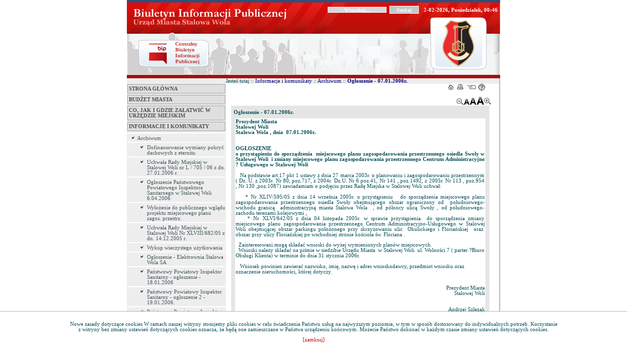

--- FILE ---
content_type: text/html; charset=utf-8
request_url: http://bip.zetorzeszow.eu/umstalowawola/?c=mdTresc-cmPokaz-114
body_size: 65263
content:

	<div id="cookies_inf">
	  <div>
		Nowe zasady dotyczące cookies
		W ramach naszej witryny stosujemy pliki cookies w celu świadczenia Państwu usług na najwyższym poziomie, w tym w sposób dostosowany do indywidualnych potrzeb. Korzystanie z witryny bez zmiany ustawień dotyczących cookies oznacza, że będą one zamieszczane w Państwa urządzeniu końcowym. Możecie Państwo dokonać w każdym czasie zmiany ustawień dotyczących cookies.<a onclick="setCookie();">[zamknij]</a>
	  </div>
	</div>

	<style type="text/css">
	  #cookies_inf {
		background: #FFF;
		text-align: center;
		position: fixed;
		bottom: 0;
		width: 100%;
		padding: 20px 0;
		border-top: 1px solid #b3b3b3;
	  }  
	  #cookies_inf div {
		width: 1000px;
		margin: auto;
	  }
	  #cookies_inf a {
		color: #cc0000;
		margin: 10px auto 0;
		display: block;
		cursor: pointer;
	  }
	</style>
	<script type='text/javascript'>
	  function setCookie(){
		new Request({
			   method: 'post',
			   url: './?c=mdAdministracja-setCookieAjax',
			   onSuccess: function(){
				  $('cookies_inf').destroy();
			   }
		   }).send();
	  }
	</script><!DOCTYPE HTML PUBLIC "-//W3C//DTD HTML 4.01 Transitional//EN"
"http://www.w3.org/TR/html4/loose.dtd">
<html>
<head>
<script type="text/javascript">
function go(p1, p2, p3, p4, p5, p6, p7)
{
  var p0=p1+"-"+p2;
  if("x"+p3 != "xundefined") p0=p0+"-"+p3;
  if("x"+p4 != "xundefined") p0=p0+"-"+p4;
  if("x"+p5 != "xundefined") p0=p0+"-"+p5;
  if("x"+p6 != "xundefined") p0=p0+"-"+p6;
  if("x"+p7 != "xundefined") p0=p0+"-"+p7;
  document.location.href="./?c="+p0;
}

function gp(p1) { document.location.href="./?c=mdPromocje-cmTresc-68-"+p1 }
function gg(p1,p2) { document.location.href="./?c=mdCennik-cmPokaz-24-"+p1+"#g"+p2; } // goto grupa
function gw(p1,p2,p3) { document.location.href="./?c=mdCennik-cmPokaz-24-"+p1+"-"+p2+"#t"+p3; } // goto towar
function gt(p1) { go("mdTresc", "cmPokaz", p1); } //goto tresc
function gpor(p1) { go("mdPoradnik", "cmPokaz","114",p1); } //goto poradnik
function gpt(p1) { go("mdPoradnik", "cmPokazTresc","114",p1); } //goto poradnik

// -->
</script>

<link rel="shortcut icon" href="favicon.ico" type="image/x-icon">
<link rel="stylesheet" type="text/css" href="CSS/style.css">
<title>Biuletyn Informacji Publicznej Urzędu Miasta Stalowa Wola</title>
<link rel="stylesheet" type="text/css" href="CSS/old_menu.css">
<link rel="stylesheet" type="text/css" href="CSS/common.css">
<meta http-equiv="content-type" content="text/html; charset=utf-8">
<meta name="robots" content="noindex">
<meta name="googlebot" content="noindex">
<script type="text/javascript" src="Zasoby/Mootools12/mootools-1.2-core.js"></script>
<script type="text/javascript" src="Zasoby/Mootools12/mootools-1.2-more.js"></script>
<style>
.datagodz
{
color: white;
vertical-align:middle;
font-size: 11px;
font-weight: bold;
}
#searchinput
{
font-weight: bold;
font-family: Tahoma;
line-height: 0.8 em;
font-size: 10px;
text-align: center;
color: white;
border: ridge 1px;
border-color: white;
background-color: #d1dbe0;
width: 120px;
height: 12px;
}
#search
{
font-weight: bold;
font-family: Tahoma;
line-height: 0.8 em;
font-size: 10px;
text-align: center;
color: white;
border: ridge 1px;
border-color: white;
background-color: #c8c7c8;
width: 60px;
height: 16px;
}
</style>
<!--[if lt IE 7.]>
<script defer type="text/javascript" src="http://bip.zetorzeszow.pl/_grafiki/pngfix.js"></script>
<![endif]-->
<script type="text/javascript">
                      window.addEvent('load', function(){
                      var Tips2 = new Tips($$('.Tips2'), {
                      className: 'menu'});
                      });
                    </script>
<script type="text/javascript">
                          window.addEvent('load', function(){
                            var Tips4 = new Tips($$('.Tips4'));
                          });
                          window.addEvent('load', function(){
                            var toolTips = new Tips('.Tips5', {
                                  onShow: function(tip) {
                                          tip.fade('in');
                                  },
                                  onHide: function(tip) {
                                          tip.fade('out');
                                  },
                                  className: 'aaa'
                            });
                          });
                        </script>
</head>

<body>
<div align="center">

<table width=762 style="height:148" border=0 cellpadding=0 cellspacing=0>
<tr><td colspan="7" style="height:5px; background-color:#2b507a"></td></tr>
	<tr>
		<td rowspan=2>
			<a href="http://www.bip.gov.pl"><img src="Layout/bip-zetorzeszow_01.jpg" width=166 height=148 alt=""></a></td>
		<td rowspan=2>
			<img src="Layout/bip-zetorzeszow_02.jpg" width=201 height=148 alt=""></td>
		<td colspan=3 style="background-image: url('Layout/bip-zetorzeszow_03.jpg');" width=395 height=31><table border="0" align="right"><tr><td style="padding-right:5px; vertical-align:middle">
        <form action="./" method="get" name="f_wyszukaj">
        <input type="hidden" name="c" value="mdSzukaj-cmWynik-0">
        <input id="searchinput" type="text" size=18 name="szukaj" value="Wyszukaj..." onclick="if(this.value=='Wyszukaj...') {this.value='';}" onfocus="if(this.value=='Wyszukaj...') {this.value='';}" onblur="if(this.value=='') {this.value='Wyszukaj...';}">&nbsp;&nbsp;<input type="button" id="search" value="Szukaj" onclick="javascript: document.f_wyszukaj.submit();">
        </form></td><td style="padding-left:5px; padding-right:5px; vertical-align:middle; color:white;"><div class="datagodz">2-02-2026,&nbsp;Poniedziałek,&nbsp;00:46</div></td></tr></table></td>
	</tr>
	<tr>
		<td>
			<img src="Layout/bip-zetorzeszow_04.jpg" width=253 height=117 alt=""></td>
		<td>
			<a href="./"><img src="Layout/bip-zetorzeszow_05.jpg" width=115 height=117 alt=""></a></td>
		<td>
			<img src="Layout/bip-zetorzeszow_06.jpg" width=27 height=117 alt=""></td>
	</tr>
</table>

<table width=762 border=0 cellpadding=0 cellspacing=0>
	<tr>
		<td style="height:7px; background-color: #A4100C"></td>
	</tr>
</table>


<table width="762" border=0 cellpadding=0 cellspacing=0>
	<tr>
		<td width="200px" bgcolor="#ededed" valign="top">
		  <table width="200px" border="0">
		    <tr>
          <td>
            <div style="width:100%; text-align:left">
            <br />
            <div id="menu_caly_kontener_1" class="menu_caly_kontener">
          <div class="menu_pozycja_kontener_1 menu_pozycja_kontener_1_1180 menu_pozycja_kontener_1_poziom_1 menu_pozycja_kontener_1_id_1180" >
                        <div class="menu_pozycja_up_1_1180 menu_pozycja_up_1 menu_pozycja_up_1_poziom_1"></div>
                        <div class="menu_pozycja_content_1_1180 menu_pozycja_content_1 menu_pozycja_content_1_poziom_1">
                        <div class="menu_pozycja_left_1_1180 menu_pozycja_left_1 menu_pozycja_left_1_poziom_1"></div>
                        <div class="menu_pozcyja_tekst_1_1180 menu_pozcyja_tekst_1 menu_pozcyja_tekst_1_poziom_1"><a href="./?c=mdTresc-cmPokaz-1180" >
                                      Strona główna</a>  </div>
                      <div class="menu_pozycja_right_1_1180 menu_pozycja_right_1 menu_pozycja_right_1_poziom_1"></div>
                     <div class="menu_pozycja_bottom_1_1180 menu_pozycja_bottom_1 menu_pozycja_bottom_1_poziom_1"></div>
                     </div>
                  </div><div class="menu_pozycja_kontener_1 menu_pozycja_kontener_1_1 menu_pozycja_kontener_1_poziom_1 menu_pozycja_kontener_1_id_1" >
                        <div class="menu_pozycja_up_1_1 menu_pozycja_up_1 menu_pozycja_up_1_poziom_1"></div>
                        <div class="menu_pozycja_content_1_1 menu_pozycja_content_1 menu_pozycja_content_1_poziom_1">
                        <div class="menu_pozycja_left_1_1 menu_pozycja_left_1 menu_pozycja_left_1_poziom_1"></div>
                        <div class="menu_pozcyja_tekst_1_1 menu_pozcyja_tekst_1 menu_pozcyja_tekst_1_poziom_1"><a href="./?c=mdTresc-cmPokaz-1" >
                                      Budżet miasta</a>  </div>
                      <div class="menu_pozycja_right_1_1 menu_pozycja_right_1 menu_pozycja_right_1_poziom_1"></div>
                     <div class="menu_pozycja_bottom_1_1 menu_pozycja_bottom_1 menu_pozycja_bottom_1_poziom_1"></div>
                     </div>
                  </div><div class="menu_pozycja_kontener_1 menu_pozycja_kontener_1_20 menu_pozycja_kontener_1_poziom_1 menu_pozycja_kontener_1_id_20" >
                        <div class="menu_pozycja_up_1_20 menu_pozycja_up_1 menu_pozycja_up_1_poziom_1"></div>
                        <div class="menu_pozycja_content_1_20 menu_pozycja_content_1 menu_pozycja_content_1_poziom_1">
                        <div class="menu_pozycja_left_1_20 menu_pozycja_left_1 menu_pozycja_left_1_poziom_1"></div>
                        <div class="menu_pozcyja_tekst_1_20 menu_pozcyja_tekst_1 menu_pozcyja_tekst_1_poziom_1"><a href="./?c=mdTresc-cmPokaz-20" >
                                      Co, jak i gdzie załatwić w Urzędzie Miejskim</a>  </div>
                      <div class="menu_pozycja_right_1_20 menu_pozycja_right_1 menu_pozycja_right_1_poziom_1"></div>
                     <div class="menu_pozycja_bottom_1_20 menu_pozycja_bottom_1 menu_pozycja_bottom_1_poziom_1"></div>
                     </div>
                  </div><div class="menu_pozycja_kontener_1 menu_pozycja_kontener_1_95 menu_pozycja_kontener_1_poziom_1 menu_pozycja_kontener_1_id_95" >
                        <div class="menu_pozycja_up_1_95 menu_pozycja_up_1 menu_pozycja_up_1_poziom_1"></div>
                        <div class="menu_pozycja_content_1_95 menu_pozycja_content_1 menu_pozycja_content_1_poziom_1">
                        <div class="menu_pozycja_left_1_95 menu_pozycja_left_1 menu_pozycja_left_1_poziom_1"></div>
                        <div class="menu_pozcyja_tekst_1_95 menu_pozcyja_tekst_1 menu_pozcyja_tekst_1_poziom_1"><a href="./?c=mdTresc-cmPokaz-95" >
                                      Informacje i komunikaty</a>  </div>
                      <div class="menu_pozycja_right_1_95 menu_pozycja_right_1 menu_pozycja_right_1_poziom_1"></div>
                     <div class="menu_pozycja_bottom_1_95 menu_pozycja_bottom_1 menu_pozycja_bottom_1_poziom_1"></div>
                     </div>
                  </div><div class="kontener_podmenu" id="menu_id_95">
                      <div class="menu_pozycja_kontener_1 menu_pozycja_kontener_1_102 menu_pozycja_kontener_1_poziom_2 menu_pozycja_kontener_1_id_102" >
                        <div class="menu_pozycja_up_1_102 menu_pozycja_up_1 menu_pozycja_up_1_poziom_2"></div>
                        <div class="menu_pozycja_content_1_102 menu_pozycja_content_1 menu_pozycja_content_1_poziom_2">
                        <div class="menu_pozycja_left_1_102 menu_pozycja_left_1 menu_pozycja_left_1_poziom_2"></div>
                        <div class="menu_pozcyja_tekst_1_102 menu_pozcyja_tekst_1 menu_pozcyja_tekst_1_poziom_2"><a href="./?c=mdTresc-cmPokaz-102" >
                                      Archiwum</a>  </div>
                      <div class="menu_pozycja_right_1_102 menu_pozycja_right_1 menu_pozycja_right_1_poziom_2"></div>
                     <div class="menu_pozycja_bottom_1_102 menu_pozycja_bottom_1 menu_pozycja_bottom_1_poziom_2"></div>
                     </div>
                  </div><div class="kontener_podmenu" id="menu_id_102">
                      <div class="menu_pozycja_kontener_1 menu_pozycja_kontener_1_104 menu_pozycja_kontener_1_poziom_3 menu_pozycja_kontener_1_id_104" >
                        <div class="menu_pozycja_up_1_104 menu_pozycja_up_1 menu_pozycja_up_1_poziom_3"></div>
                        <div class="menu_pozycja_content_1_104 menu_pozycja_content_1 menu_pozycja_content_1_poziom_3">
                        <div class="menu_pozycja_left_1_104 menu_pozycja_left_1 menu_pozycja_left_1_poziom_3"></div>
                        <div class="menu_pozcyja_tekst_1_104 menu_pozcyja_tekst_1 menu_pozcyja_tekst_1_poziom_3"><a href="./?c=mdTresc-cmPokaz-104" >
                                       Dofinansowanie wymiany pokryć dachowych z eternitu</a>  </div>
                      <div class="menu_pozycja_right_1_104 menu_pozycja_right_1 menu_pozycja_right_1_poziom_3"></div>
                     <div class="menu_pozycja_bottom_1_104 menu_pozycja_bottom_1 menu_pozycja_bottom_1_poziom_3"></div>
                     </div>
                  </div><div class="menu_pozycja_kontener_1 menu_pozycja_kontener_1_105 menu_pozycja_kontener_1_poziom_3 menu_pozycja_kontener_1_id_105" >
                        <div class="menu_pozycja_up_1_105 menu_pozycja_up_1 menu_pozycja_up_1_poziom_3"></div>
                        <div class="menu_pozycja_content_1_105 menu_pozycja_content_1 menu_pozycja_content_1_poziom_3">
                        <div class="menu_pozycja_left_1_105 menu_pozycja_left_1 menu_pozycja_left_1_poziom_3"></div>
                        <div class="menu_pozcyja_tekst_1_105 menu_pozcyja_tekst_1 menu_pozcyja_tekst_1_poziom_3"><a href="./?c=mdTresc-cmPokaz-105" >
                                       Uchwała Rady Miejskiej w Stalowej Woli nr L / 705 / 06 z dn. 27.01.2006 r.</a>  </div>
                      <div class="menu_pozycja_right_1_105 menu_pozycja_right_1 menu_pozycja_right_1_poziom_3"></div>
                     <div class="menu_pozycja_bottom_1_105 menu_pozycja_bottom_1 menu_pozycja_bottom_1_poziom_3"></div>
                     </div>
                  </div><div class="menu_pozycja_kontener_1 menu_pozycja_kontener_1_106 menu_pozycja_kontener_1_poziom_3 menu_pozycja_kontener_1_id_106" >
                        <div class="menu_pozycja_up_1_106 menu_pozycja_up_1 menu_pozycja_up_1_poziom_3"></div>
                        <div class="menu_pozycja_content_1_106 menu_pozycja_content_1 menu_pozycja_content_1_poziom_3">
                        <div class="menu_pozycja_left_1_106 menu_pozycja_left_1 menu_pozycja_left_1_poziom_3"></div>
                        <div class="menu_pozcyja_tekst_1_106 menu_pozcyja_tekst_1 menu_pozcyja_tekst_1_poziom_3"><a href="./?c=mdTresc-cmPokaz-106" >
                                       Ogłoszenie Państwowego Powiatowego Inspektora Sanitarnego w Stalowej Woli 6.04.2006</a>  </div>
                      <div class="menu_pozycja_right_1_106 menu_pozycja_right_1 menu_pozycja_right_1_poziom_3"></div>
                     <div class="menu_pozycja_bottom_1_106 menu_pozycja_bottom_1 menu_pozycja_bottom_1_poziom_3"></div>
                     </div>
                  </div><div class="menu_pozycja_kontener_1 menu_pozycja_kontener_1_107 menu_pozycja_kontener_1_poziom_3 menu_pozycja_kontener_1_id_107" >
                        <div class="menu_pozycja_up_1_107 menu_pozycja_up_1 menu_pozycja_up_1_poziom_3"></div>
                        <div class="menu_pozycja_content_1_107 menu_pozycja_content_1 menu_pozycja_content_1_poziom_3">
                        <div class="menu_pozycja_left_1_107 menu_pozycja_left_1 menu_pozycja_left_1_poziom_3"></div>
                        <div class="menu_pozcyja_tekst_1_107 menu_pozcyja_tekst_1 menu_pozcyja_tekst_1_poziom_3"><a href="./?c=mdTresc-cmPokaz-107" >
                                       Wyłożenie do publicznego wglądu projektu miejscowego planu zagos. przestrz.</a>  </div>
                      <div class="menu_pozycja_right_1_107 menu_pozycja_right_1 menu_pozycja_right_1_poziom_3"></div>
                     <div class="menu_pozycja_bottom_1_107 menu_pozycja_bottom_1 menu_pozycja_bottom_1_poziom_3"></div>
                     </div>
                  </div><div class="menu_pozycja_kontener_1 menu_pozycja_kontener_1_108 menu_pozycja_kontener_1_poziom_3 menu_pozycja_kontener_1_id_108" >
                        <div class="menu_pozycja_up_1_108 menu_pozycja_up_1 menu_pozycja_up_1_poziom_3"></div>
                        <div class="menu_pozycja_content_1_108 menu_pozycja_content_1 menu_pozycja_content_1_poziom_3">
                        <div class="menu_pozycja_left_1_108 menu_pozycja_left_1 menu_pozycja_left_1_poziom_3"></div>
                        <div class="menu_pozcyja_tekst_1_108 menu_pozcyja_tekst_1 menu_pozcyja_tekst_1_poziom_3"><a href="./?c=mdTresc-cmPokaz-108" >
                                       Uchwała Rady Miejskiej w Stalowej Woli Nr XLVIII/682/05 z dn. 14.12.2005 r.</a>  </div>
                      <div class="menu_pozycja_right_1_108 menu_pozycja_right_1 menu_pozycja_right_1_poziom_3"></div>
                     <div class="menu_pozycja_bottom_1_108 menu_pozycja_bottom_1 menu_pozycja_bottom_1_poziom_3"></div>
                     </div>
                  </div><div class="menu_pozycja_kontener_1 menu_pozycja_kontener_1_109 menu_pozycja_kontener_1_poziom_3 menu_pozycja_kontener_1_id_109" >
                        <div class="menu_pozycja_up_1_109 menu_pozycja_up_1 menu_pozycja_up_1_poziom_3"></div>
                        <div class="menu_pozycja_content_1_109 menu_pozycja_content_1 menu_pozycja_content_1_poziom_3">
                        <div class="menu_pozycja_left_1_109 menu_pozycja_left_1 menu_pozycja_left_1_poziom_3"></div>
                        <div class="menu_pozcyja_tekst_1_109 menu_pozcyja_tekst_1 menu_pozcyja_tekst_1_poziom_3"><a href="./?c=mdTresc-cmPokaz-109" >
                                       Wykup wieczystego użytkowania</a>  </div>
                      <div class="menu_pozycja_right_1_109 menu_pozycja_right_1 menu_pozycja_right_1_poziom_3"></div>
                     <div class="menu_pozycja_bottom_1_109 menu_pozycja_bottom_1 menu_pozycja_bottom_1_poziom_3"></div>
                     </div>
                  </div><div class="menu_pozycja_kontener_1 menu_pozycja_kontener_1_110 menu_pozycja_kontener_1_poziom_3 menu_pozycja_kontener_1_id_110" >
                        <div class="menu_pozycja_up_1_110 menu_pozycja_up_1 menu_pozycja_up_1_poziom_3"></div>
                        <div class="menu_pozycja_content_1_110 menu_pozycja_content_1 menu_pozycja_content_1_poziom_3">
                        <div class="menu_pozycja_left_1_110 menu_pozycja_left_1 menu_pozycja_left_1_poziom_3"></div>
                        <div class="menu_pozcyja_tekst_1_110 menu_pozcyja_tekst_1 menu_pozcyja_tekst_1_poziom_3"><a href="./?c=mdTresc-cmPokaz-110" >
                                       Ogłoszenie - Elektrownia Stalowa Wola SA</a>  </div>
                      <div class="menu_pozycja_right_1_110 menu_pozycja_right_1 menu_pozycja_right_1_poziom_3"></div>
                     <div class="menu_pozycja_bottom_1_110 menu_pozycja_bottom_1 menu_pozycja_bottom_1_poziom_3"></div>
                     </div>
                  </div><div class="menu_pozycja_kontener_1 menu_pozycja_kontener_1_111 menu_pozycja_kontener_1_poziom_3 menu_pozycja_kontener_1_id_111" >
                        <div class="menu_pozycja_up_1_111 menu_pozycja_up_1 menu_pozycja_up_1_poziom_3"></div>
                        <div class="menu_pozycja_content_1_111 menu_pozycja_content_1 menu_pozycja_content_1_poziom_3">
                        <div class="menu_pozycja_left_1_111 menu_pozycja_left_1 menu_pozycja_left_1_poziom_3"></div>
                        <div class="menu_pozcyja_tekst_1_111 menu_pozcyja_tekst_1 menu_pozcyja_tekst_1_poziom_3"><a href="./?c=mdTresc-cmPokaz-111" >
                                       Państwowy Powiatowy Inspektor Sanitarny - ogłoszenie - 18.01.2006</a>  </div>
                      <div class="menu_pozycja_right_1_111 menu_pozycja_right_1 menu_pozycja_right_1_poziom_3"></div>
                     <div class="menu_pozycja_bottom_1_111 menu_pozycja_bottom_1 menu_pozycja_bottom_1_poziom_3"></div>
                     </div>
                  </div><div class="menu_pozycja_kontener_1 menu_pozycja_kontener_1_112 menu_pozycja_kontener_1_poziom_3 menu_pozycja_kontener_1_id_112" >
                        <div class="menu_pozycja_up_1_112 menu_pozycja_up_1 menu_pozycja_up_1_poziom_3"></div>
                        <div class="menu_pozycja_content_1_112 menu_pozycja_content_1 menu_pozycja_content_1_poziom_3">
                        <div class="menu_pozycja_left_1_112 menu_pozycja_left_1 menu_pozycja_left_1_poziom_3"></div>
                        <div class="menu_pozcyja_tekst_1_112 menu_pozcyja_tekst_1 menu_pozcyja_tekst_1_poziom_3"><a href="./?c=mdTresc-cmPokaz-112" >
                                       Państwowy Powiatowy Inspektor Sanitarny - ogłoszenie 2 - 19.01.2006.</a>  </div>
                      <div class="menu_pozycja_right_1_112 menu_pozycja_right_1 menu_pozycja_right_1_poziom_3"></div>
                     <div class="menu_pozycja_bottom_1_112 menu_pozycja_bottom_1 menu_pozycja_bottom_1_poziom_3"></div>
                     </div>
                  </div><div class="menu_pozycja_kontener_1 menu_pozycja_kontener_1_113 menu_pozycja_kontener_1_poziom_3 menu_pozycja_kontener_1_id_113" >
                        <div class="menu_pozycja_up_1_113 menu_pozycja_up_1 menu_pozycja_up_1_poziom_3"></div>
                        <div class="menu_pozycja_content_1_113 menu_pozycja_content_1 menu_pozycja_content_1_poziom_3">
                        <div class="menu_pozycja_left_1_113 menu_pozycja_left_1 menu_pozycja_left_1_poziom_3"></div>
                        <div class="menu_pozcyja_tekst_1_113 menu_pozcyja_tekst_1 menu_pozcyja_tekst_1_poziom_3"><a href="./?c=mdTresc-cmPokaz-113" >
                                       Państwowy Powiatowy Inspektor Sanitarny - ogłoszenie 1 - 19.01.2006.</a>  </div>
                      <div class="menu_pozycja_right_1_113 menu_pozycja_right_1 menu_pozycja_right_1_poziom_3"></div>
                     <div class="menu_pozycja_bottom_1_113 menu_pozycja_bottom_1 menu_pozycja_bottom_1_poziom_3"></div>
                     </div>
                  </div><div class="menu_pozycja_kontener_1 menu_pozycja_kontener_1_114 menu_pozycja_kontener_1_poziom_3 menu_pozycja_kontener_1_id_114" >
                        <div class="menu_pozycja_up_1_114 menu_pozycja_up_1 menu_pozycja_up_1_poziom_3"></div>
                        <div class="menu_pozycja_content_1_114 menu_pozycja_content_1 menu_pozycja_content_1_poziom_3">
                        <div class="menu_pozycja_left_1_114 menu_pozycja_left_1 menu_pozycja_left_1_poziom_3"></div>
                        <div class="menu_pozcyja_tekst_1_114 menu_pozcyja_tekst_1 menu_pozcyja_tekst_1_poziom_3"><a href="./?c=mdTresc-cmPokaz-114"  style="font-weight: bold" >
                                      Ogłoszenie - 07.01.2006r.</a>  </div>
                      <div class="menu_pozycja_right_1_114 menu_pozycja_right_1 menu_pozycja_right_1_poziom_3"></div>
                     <div class="menu_pozycja_bottom_1_114 menu_pozycja_bottom_1 menu_pozycja_bottom_1_poziom_3"></div>
                     </div>
                  </div><div class="kontener_podmenu" id="menu_id_114">
                      </div><div class="menu_pozycja_kontener_1 menu_pozycja_kontener_1_115 menu_pozycja_kontener_1_poziom_3 menu_pozycja_kontener_1_id_115" >
                        <div class="menu_pozycja_up_1_115 menu_pozycja_up_1 menu_pozycja_up_1_poziom_3"></div>
                        <div class="menu_pozycja_content_1_115 menu_pozycja_content_1 menu_pozycja_content_1_poziom_3">
                        <div class="menu_pozycja_left_1_115 menu_pozycja_left_1 menu_pozycja_left_1_poziom_3"></div>
                        <div class="menu_pozcyja_tekst_1_115 menu_pozcyja_tekst_1 menu_pozcyja_tekst_1_poziom_3"><a href="./?c=mdTresc-cmPokaz-115" >
                                       Konkurs "Lider Polskiej Ekologii".</a>  </div>
                      <div class="menu_pozycja_right_1_115 menu_pozycja_right_1 menu_pozycja_right_1_poziom_3"></div>
                     <div class="menu_pozycja_bottom_1_115 menu_pozycja_bottom_1 menu_pozycja_bottom_1_poziom_3"></div>
                     </div>
                  </div><div class="menu_pozycja_kontener_1 menu_pozycja_kontener_1_116 menu_pozycja_kontener_1_poziom_3 menu_pozycja_kontener_1_id_116" >
                        <div class="menu_pozycja_up_1_116 menu_pozycja_up_1 menu_pozycja_up_1_poziom_3"></div>
                        <div class="menu_pozycja_content_1_116 menu_pozycja_content_1 menu_pozycja_content_1_poziom_3">
                        <div class="menu_pozycja_left_1_116 menu_pozycja_left_1 menu_pozycja_left_1_poziom_3"></div>
                        <div class="menu_pozcyja_tekst_1_116 menu_pozcyja_tekst_1 menu_pozcyja_tekst_1_poziom_3"><a href="./?c=mdTresc-cmPokaz-116" >
                                       Ogłoszenie Państwowego Powiatowego Inspektora Sanitarnego</a>  </div>
                      <div class="menu_pozycja_right_1_116 menu_pozycja_right_1 menu_pozycja_right_1_poziom_3"></div>
                     <div class="menu_pozycja_bottom_1_116 menu_pozycja_bottom_1 menu_pozycja_bottom_1_poziom_3"></div>
                     </div>
                  </div><div class="menu_pozycja_kontener_1 menu_pozycja_kontener_1_117 menu_pozycja_kontener_1_poziom_3 menu_pozycja_kontener_1_id_117" >
                        <div class="menu_pozycja_up_1_117 menu_pozycja_up_1 menu_pozycja_up_1_poziom_3"></div>
                        <div class="menu_pozycja_content_1_117 menu_pozycja_content_1 menu_pozycja_content_1_poziom_3">
                        <div class="menu_pozycja_left_1_117 menu_pozycja_left_1 menu_pozycja_left_1_poziom_3"></div>
                        <div class="menu_pozcyja_tekst_1_117 menu_pozcyja_tekst_1 menu_pozcyja_tekst_1_poziom_3"><a href="./?c=mdTresc-cmPokaz-117" >
                                       Konkurs "Budowa Roku Podkarpacia - 2005"</a>  </div>
                      <div class="menu_pozycja_right_1_117 menu_pozycja_right_1 menu_pozycja_right_1_poziom_3"></div>
                     <div class="menu_pozycja_bottom_1_117 menu_pozycja_bottom_1 menu_pozycja_bottom_1_poziom_3"></div>
                     </div>
                  </div><div class="menu_pozycja_kontener_1 menu_pozycja_kontener_1_118 menu_pozycja_kontener_1_poziom_3 menu_pozycja_kontener_1_id_118" >
                        <div class="menu_pozycja_up_1_118 menu_pozycja_up_1 menu_pozycja_up_1_poziom_3"></div>
                        <div class="menu_pozycja_content_1_118 menu_pozycja_content_1 menu_pozycja_content_1_poziom_3">
                        <div class="menu_pozycja_left_1_118 menu_pozycja_left_1 menu_pozycja_left_1_poziom_3"></div>
                        <div class="menu_pozcyja_tekst_1_118 menu_pozcyja_tekst_1 menu_pozcyja_tekst_1_poziom_3"><a href="./?c=mdTresc-cmPokaz-118" >
                                       Obwieszczenie Prezydenta Miasta - 19.10.05</a>  </div>
                      <div class="menu_pozycja_right_1_118 menu_pozycja_right_1 menu_pozycja_right_1_poziom_3"></div>
                     <div class="menu_pozycja_bottom_1_118 menu_pozycja_bottom_1 menu_pozycja_bottom_1_poziom_3"></div>
                     </div>
                  </div><div class="menu_pozycja_kontener_1 menu_pozycja_kontener_1_119 menu_pozycja_kontener_1_poziom_3 menu_pozycja_kontener_1_id_119" >
                        <div class="menu_pozycja_up_1_119 menu_pozycja_up_1 menu_pozycja_up_1_poziom_3"></div>
                        <div class="menu_pozycja_content_1_119 menu_pozycja_content_1 menu_pozycja_content_1_poziom_3">
                        <div class="menu_pozycja_left_1_119 menu_pozycja_left_1 menu_pozycja_left_1_poziom_3"></div>
                        <div class="menu_pozcyja_tekst_1_119 menu_pozcyja_tekst_1 menu_pozcyja_tekst_1_poziom_3"><a href="./?c=mdTresc-cmPokaz-119" >
                                       Obwieszczenie - przebudowa stadionu</a>  </div>
                      <div class="menu_pozycja_right_1_119 menu_pozycja_right_1 menu_pozycja_right_1_poziom_3"></div>
                     <div class="menu_pozycja_bottom_1_119 menu_pozycja_bottom_1 menu_pozycja_bottom_1_poziom_3"></div>
                     </div>
                  </div><div class="menu_pozycja_kontener_1 menu_pozycja_kontener_1_120 menu_pozycja_kontener_1_poziom_3 menu_pozycja_kontener_1_id_120" >
                        <div class="menu_pozycja_up_1_120 menu_pozycja_up_1 menu_pozycja_up_1_poziom_3"></div>
                        <div class="menu_pozycja_content_1_120 menu_pozycja_content_1 menu_pozycja_content_1_poziom_3">
                        <div class="menu_pozycja_left_1_120 menu_pozycja_left_1 menu_pozycja_left_1_poziom_3"></div>
                        <div class="menu_pozcyja_tekst_1_120 menu_pozcyja_tekst_1 menu_pozcyja_tekst_1_poziom_3"><a href="./?c=mdTresc-cmPokaz-120" >
                                       Obwieszczenie - wyłożenie MPZP</a>  </div>
                      <div class="menu_pozycja_right_1_120 menu_pozycja_right_1 menu_pozycja_right_1_poziom_3"></div>
                     <div class="menu_pozycja_bottom_1_120 menu_pozycja_bottom_1 menu_pozycja_bottom_1_poziom_3"></div>
                     </div>
                  </div><div class="menu_pozycja_kontener_1 menu_pozycja_kontener_1_121 menu_pozycja_kontener_1_poziom_3 menu_pozycja_kontener_1_id_121" >
                        <div class="menu_pozycja_up_1_121 menu_pozycja_up_1 menu_pozycja_up_1_poziom_3"></div>
                        <div class="menu_pozycja_content_1_121 menu_pozycja_content_1 menu_pozycja_content_1_poziom_3">
                        <div class="menu_pozycja_left_1_121 menu_pozycja_left_1 menu_pozycja_left_1_poziom_3"></div>
                        <div class="menu_pozcyja_tekst_1_121 menu_pozcyja_tekst_1 menu_pozcyja_tekst_1_poziom_3"><a href="./?c=mdTresc-cmPokaz-121" >
                                      Realizacja inwestycji pn. Budowa stacji bazowej Polskiej Telefoni Cyfrowej</a>  </div>
                      <div class="menu_pozycja_right_1_121 menu_pozycja_right_1 menu_pozycja_right_1_poziom_3"></div>
                     <div class="menu_pozycja_bottom_1_121 menu_pozycja_bottom_1 menu_pozycja_bottom_1_poziom_3"></div>
                     </div>
                  </div><div class="menu_pozycja_kontener_1 menu_pozycja_kontener_1_122 menu_pozycja_kontener_1_poziom_3 menu_pozycja_kontener_1_id_122" >
                        <div class="menu_pozycja_up_1_122 menu_pozycja_up_1 menu_pozycja_up_1_poziom_3"></div>
                        <div class="menu_pozycja_content_1_122 menu_pozycja_content_1 menu_pozycja_content_1_poziom_3">
                        <div class="menu_pozycja_left_1_122 menu_pozycja_left_1 menu_pozycja_left_1_poziom_3"></div>
                        <div class="menu_pozcyja_tekst_1_122 menu_pozcyja_tekst_1 menu_pozcyja_tekst_1_poziom_3"><a href="./?c=mdTresc-cmPokaz-122" >
                                       Ogłoszenie Powiatowego Inspektoratu Weterynarii w Stalowej Woli</a>  </div>
                      <div class="menu_pozycja_right_1_122 menu_pozycja_right_1 menu_pozycja_right_1_poziom_3"></div>
                     <div class="menu_pozycja_bottom_1_122 menu_pozycja_bottom_1 menu_pozycja_bottom_1_poziom_3"></div>
                     </div>
                  </div><div class="menu_pozycja_kontener_1 menu_pozycja_kontener_1_123 menu_pozycja_kontener_1_poziom_3 menu_pozycja_kontener_1_id_123" >
                        <div class="menu_pozycja_up_1_123 menu_pozycja_up_1 menu_pozycja_up_1_poziom_3"></div>
                        <div class="menu_pozycja_content_1_123 menu_pozycja_content_1 menu_pozycja_content_1_poziom_3">
                        <div class="menu_pozycja_left_1_123 menu_pozycja_left_1 menu_pozycja_left_1_poziom_3"></div>
                        <div class="menu_pozcyja_tekst_1_123 menu_pozcyja_tekst_1 menu_pozcyja_tekst_1_poziom_3"><a href="./?c=mdTresc-cmPokaz-123" >
                                       Ogłoszenie - sprzedaż nieruchomości</a>  </div>
                      <div class="menu_pozycja_right_1_123 menu_pozycja_right_1 menu_pozycja_right_1_poziom_3"></div>
                     <div class="menu_pozycja_bottom_1_123 menu_pozycja_bottom_1 menu_pozycja_bottom_1_poziom_3"></div>
                     </div>
                  </div><div class="menu_pozycja_kontener_1 menu_pozycja_kontener_1_124 menu_pozycja_kontener_1_poziom_3 menu_pozycja_kontener_1_id_124" >
                        <div class="menu_pozycja_up_1_124 menu_pozycja_up_1 menu_pozycja_up_1_poziom_3"></div>
                        <div class="menu_pozycja_content_1_124 menu_pozycja_content_1 menu_pozycja_content_1_poziom_3">
                        <div class="menu_pozycja_left_1_124 menu_pozycja_left_1 menu_pozycja_left_1_poziom_3"></div>
                        <div class="menu_pozcyja_tekst_1_124 menu_pozcyja_tekst_1 menu_pozcyja_tekst_1_poziom_3"><a href="./?c=mdTresc-cmPokaz-124" >
                                       Obwieszczenie - Prezydenta Miasta Stalowej Woli - 30.09.05</a>  </div>
                      <div class="menu_pozycja_right_1_124 menu_pozycja_right_1 menu_pozycja_right_1_poziom_3"></div>
                     <div class="menu_pozycja_bottom_1_124 menu_pozycja_bottom_1 menu_pozycja_bottom_1_poziom_3"></div>
                     </div>
                  </div><div class="menu_pozycja_kontener_1 menu_pozycja_kontener_1_125 menu_pozycja_kontener_1_poziom_3 menu_pozycja_kontener_1_id_125" >
                        <div class="menu_pozycja_up_1_125 menu_pozycja_up_1 menu_pozycja_up_1_poziom_3"></div>
                        <div class="menu_pozycja_content_1_125 menu_pozycja_content_1 menu_pozycja_content_1_poziom_3">
                        <div class="menu_pozycja_left_1_125 menu_pozycja_left_1 menu_pozycja_left_1_poziom_3"></div>
                        <div class="menu_pozcyja_tekst_1_125 menu_pozcyja_tekst_1 menu_pozcyja_tekst_1_poziom_3"><a href="./?c=mdTresc-cmPokaz-125" >
                                      OBWIESZCZENIE -29.09.2005</a>  </div>
                      <div class="menu_pozycja_right_1_125 menu_pozycja_right_1 menu_pozycja_right_1_poziom_3"></div>
                     <div class="menu_pozycja_bottom_1_125 menu_pozycja_bottom_1 menu_pozycja_bottom_1_poziom_3"></div>
                     </div>
                  </div><div class="menu_pozycja_kontener_1 menu_pozycja_kontener_1_126 menu_pozycja_kontener_1_poziom_3 menu_pozycja_kontener_1_id_126" >
                        <div class="menu_pozycja_up_1_126 menu_pozycja_up_1 menu_pozycja_up_1_poziom_3"></div>
                        <div class="menu_pozycja_content_1_126 menu_pozycja_content_1 menu_pozycja_content_1_poziom_3">
                        <div class="menu_pozycja_left_1_126 menu_pozycja_left_1 menu_pozycja_left_1_poziom_3"></div>
                        <div class="menu_pozcyja_tekst_1_126 menu_pozcyja_tekst_1 menu_pozcyja_tekst_1_poziom_3"><a href="./?c=mdTresc-cmPokaz-126" >
                                       Ogłoszenie - w sprawie wykazu nieruchomości przeznaczonych na zbycie    	</a>  </div>
                      <div class="menu_pozycja_right_1_126 menu_pozycja_right_1 menu_pozycja_right_1_poziom_3"></div>
                     <div class="menu_pozycja_bottom_1_126 menu_pozycja_bottom_1 menu_pozycja_bottom_1_poziom_3"></div>
                     </div>
                  </div><div class="menu_pozycja_kontener_1 menu_pozycja_kontener_1_127 menu_pozycja_kontener_1_poziom_3 menu_pozycja_kontener_1_id_127" >
                        <div class="menu_pozycja_up_1_127 menu_pozycja_up_1 menu_pozycja_up_1_poziom_3"></div>
                        <div class="menu_pozycja_content_1_127 menu_pozycja_content_1 menu_pozycja_content_1_poziom_3">
                        <div class="menu_pozycja_left_1_127 menu_pozycja_left_1 menu_pozycja_left_1_poziom_3"></div>
                        <div class="menu_pozcyja_tekst_1_127 menu_pozcyja_tekst_1 menu_pozcyja_tekst_1_poziom_3"><a href="./?c=mdTresc-cmPokaz-127" >
                                       Procedury ocen oddziaływania na środowisko - budowa Trasy Podskarpowej</a>  </div>
                      <div class="menu_pozycja_right_1_127 menu_pozycja_right_1 menu_pozycja_right_1_poziom_3"></div>
                     <div class="menu_pozycja_bottom_1_127 menu_pozycja_bottom_1 menu_pozycja_bottom_1_poziom_3"></div>
                     </div>
                  </div><div class="menu_pozycja_kontener_1 menu_pozycja_kontener_1_128 menu_pozycja_kontener_1_poziom_3 menu_pozycja_kontener_1_id_128" >
                        <div class="menu_pozycja_up_1_128 menu_pozycja_up_1 menu_pozycja_up_1_poziom_3"></div>
                        <div class="menu_pozycja_content_1_128 menu_pozycja_content_1 menu_pozycja_content_1_poziom_3">
                        <div class="menu_pozycja_left_1_128 menu_pozycja_left_1 menu_pozycja_left_1_poziom_3"></div>
                        <div class="menu_pozcyja_tekst_1_128 menu_pozcyja_tekst_1 menu_pozcyja_tekst_1_poziom_3"><a href="./?c=mdTresc-cmPokaz-128" >
                                       Ogłoszenie - możliwość uzyskania pomocy finansowej na zmianę eternitowych dachów</a>  </div>
                      <div class="menu_pozycja_right_1_128 menu_pozycja_right_1 menu_pozycja_right_1_poziom_3"></div>
                     <div class="menu_pozycja_bottom_1_128 menu_pozycja_bottom_1 menu_pozycja_bottom_1_poziom_3"></div>
                     </div>
                  </div><div class="menu_pozycja_kontener_1 menu_pozycja_kontener_1_129 menu_pozycja_kontener_1_poziom_3 menu_pozycja_kontener_1_id_129" >
                        <div class="menu_pozycja_up_1_129 menu_pozycja_up_1 menu_pozycja_up_1_poziom_3"></div>
                        <div class="menu_pozycja_content_1_129 menu_pozycja_content_1 menu_pozycja_content_1_poziom_3">
                        <div class="menu_pozycja_left_1_129 menu_pozycja_left_1 menu_pozycja_left_1_poziom_3"></div>
                        <div class="menu_pozcyja_tekst_1_129 menu_pozcyja_tekst_1 menu_pozcyja_tekst_1_poziom_3"><a href="./?c=mdTresc-cmPokaz-129" >
                                       Ocena jakości wody przeznaczonej do spozycia przez ludzi - 29.07.2005</a>  </div>
                      <div class="menu_pozycja_right_1_129 menu_pozycja_right_1 menu_pozycja_right_1_poziom_3"></div>
                     <div class="menu_pozycja_bottom_1_129 menu_pozycja_bottom_1 menu_pozycja_bottom_1_poziom_3"></div>
                     </div>
                  </div><div class="menu_pozycja_kontener_1 menu_pozycja_kontener_1_130 menu_pozycja_kontener_1_poziom_3 menu_pozycja_kontener_1_id_130" >
                        <div class="menu_pozycja_up_1_130 menu_pozycja_up_1 menu_pozycja_up_1_poziom_3"></div>
                        <div class="menu_pozycja_content_1_130 menu_pozycja_content_1 menu_pozycja_content_1_poziom_3">
                        <div class="menu_pozycja_left_1_130 menu_pozycja_left_1 menu_pozycja_left_1_poziom_3"></div>
                        <div class="menu_pozcyja_tekst_1_130 menu_pozcyja_tekst_1 menu_pozcyja_tekst_1_poziom_3"><a href="./?c=mdTresc-cmPokaz-130" >
                                       Uchwała Nr XXXV/491/05</a>  </div>
                      <div class="menu_pozycja_right_1_130 menu_pozycja_right_1 menu_pozycja_right_1_poziom_3"></div>
                     <div class="menu_pozycja_bottom_1_130 menu_pozycja_bottom_1 menu_pozycja_bottom_1_poziom_3"></div>
                     </div>
                  </div><div class="menu_pozycja_kontener_1 menu_pozycja_kontener_1_131 menu_pozycja_kontener_1_poziom_3 menu_pozycja_kontener_1_id_131" >
                        <div class="menu_pozycja_up_1_131 menu_pozycja_up_1 menu_pozycja_up_1_poziom_3"></div>
                        <div class="menu_pozycja_content_1_131 menu_pozycja_content_1 menu_pozycja_content_1_poziom_3">
                        <div class="menu_pozycja_left_1_131 menu_pozycja_left_1 menu_pozycja_left_1_poziom_3"></div>
                        <div class="menu_pozcyja_tekst_1_131 menu_pozcyja_tekst_1 menu_pozcyja_tekst_1_poziom_3"><a href="./?c=mdTresc-cmPokaz-131" >
                                      Uchwała Nr XXXIV/484/05</a>  </div>
                      <div class="menu_pozycja_right_1_131 menu_pozycja_right_1 menu_pozycja_right_1_poziom_3"></div>
                     <div class="menu_pozycja_bottom_1_131 menu_pozycja_bottom_1 menu_pozycja_bottom_1_poziom_3"></div>
                     </div>
                  </div><div class="menu_pozycja_kontener_1 menu_pozycja_kontener_1_132 menu_pozycja_kontener_1_poziom_3 menu_pozycja_kontener_1_id_132" >
                        <div class="menu_pozycja_up_1_132 menu_pozycja_up_1 menu_pozycja_up_1_poziom_3"></div>
                        <div class="menu_pozycja_content_1_132 menu_pozycja_content_1 menu_pozycja_content_1_poziom_3">
                        <div class="menu_pozycja_left_1_132 menu_pozycja_left_1 menu_pozycja_left_1_poziom_3"></div>
                        <div class="menu_pozcyja_tekst_1_132 menu_pozcyja_tekst_1 menu_pozcyja_tekst_1_poziom_3"><a href="./?c=mdTresc-cmPokaz-132" >
                                       Zmiana numerów telefonów UM Stalowa Wola.</a>  </div>
                      <div class="menu_pozycja_right_1_132 menu_pozycja_right_1 menu_pozycja_right_1_poziom_3"></div>
                     <div class="menu_pozycja_bottom_1_132 menu_pozycja_bottom_1 menu_pozycja_bottom_1_poziom_3"></div>
                     </div>
                  </div></div></div><div class="menu_pozycja_kontener_1 menu_pozycja_kontener_1_134 menu_pozycja_kontener_1_poziom_1 menu_pozycja_kontener_1_id_134" >
                        <div class="menu_pozycja_up_1_134 menu_pozycja_up_1 menu_pozycja_up_1_poziom_1"></div>
                        <div class="menu_pozycja_content_1_134 menu_pozycja_content_1 menu_pozycja_content_1_poziom_1">
                        <div class="menu_pozycja_left_1_134 menu_pozycja_left_1 menu_pozycja_left_1_poziom_1"></div>
                        <div class="menu_pozcyja_tekst_1_134 menu_pozcyja_tekst_1 menu_pozcyja_tekst_1_poziom_1"><a href="./?c=mdTresc-cmPokaz-134" >
                                      Instrukcja obsługi</a>  </div>
                      <div class="menu_pozycja_right_1_134 menu_pozycja_right_1 menu_pozycja_right_1_poziom_1"></div>
                     <div class="menu_pozycja_bottom_1_134 menu_pozycja_bottom_1 menu_pozycja_bottom_1_poziom_1"></div>
                     </div>
                  </div><div class="menu_pozycja_kontener_1 menu_pozycja_kontener_1_137 menu_pozycja_kontener_1_poziom_1 menu_pozycja_kontener_1_id_137" >
                        <div class="menu_pozycja_up_1_137 menu_pozycja_up_1 menu_pozycja_up_1_poziom_1"></div>
                        <div class="menu_pozycja_content_1_137 menu_pozycja_content_1 menu_pozycja_content_1_poziom_1">
                        <div class="menu_pozycja_left_1_137 menu_pozycja_left_1 menu_pozycja_left_1_poziom_1"></div>
                        <div class="menu_pozcyja_tekst_1_137 menu_pozcyja_tekst_1 menu_pozcyja_tekst_1_poziom_1"><a href="./?c=mdTresc-cmPokaz-137" >
                                       Jednostki i zakłady budżetowe Miasta</a>  </div>
                      <div class="menu_pozycja_right_1_137 menu_pozycja_right_1 menu_pozycja_right_1_poziom_1"></div>
                     <div class="menu_pozycja_bottom_1_137 menu_pozycja_bottom_1 menu_pozycja_bottom_1_poziom_1"></div>
                     </div>
                  </div><div class="menu_pozycja_kontener_1 menu_pozycja_kontener_1_139 menu_pozycja_kontener_1_poziom_1 menu_pozycja_kontener_1_id_139" >
                        <div class="menu_pozycja_up_1_139 menu_pozycja_up_1 menu_pozycja_up_1_poziom_1"></div>
                        <div class="menu_pozycja_content_1_139 menu_pozycja_content_1 menu_pozycja_content_1_poziom_1">
                        <div class="menu_pozycja_left_1_139 menu_pozycja_left_1 menu_pozycja_left_1_poziom_1"></div>
                        <div class="menu_pozcyja_tekst_1_139 menu_pozcyja_tekst_1 menu_pozcyja_tekst_1_poziom_1"><a href="./?c=mdTresc-cmPokaz-139" >
                                      Majątek miasta</a>  </div>
                      <div class="menu_pozycja_right_1_139 menu_pozycja_right_1 menu_pozycja_right_1_poziom_1"></div>
                     <div class="menu_pozycja_bottom_1_139 menu_pozycja_bottom_1 menu_pozycja_bottom_1_poziom_1"></div>
                     </div>
                  </div><div class="menu_pozycja_kontener_1 menu_pozycja_kontener_1_142 menu_pozycja_kontener_1_poziom_1 menu_pozycja_kontener_1_id_142" >
                        <div class="menu_pozycja_up_1_142 menu_pozycja_up_1 menu_pozycja_up_1_poziom_1"></div>
                        <div class="menu_pozycja_content_1_142 menu_pozycja_content_1 menu_pozycja_content_1_poziom_1">
                        <div class="menu_pozycja_left_1_142 menu_pozycja_left_1 menu_pozycja_left_1_poziom_1"></div>
                        <div class="menu_pozcyja_tekst_1_142 menu_pozcyja_tekst_1 menu_pozcyja_tekst_1_poziom_1"><a href="./?c=mdTresc-cmPokaz-142" >
                                      Nabór pracowników</a>  </div>
                      <div class="menu_pozycja_right_1_142 menu_pozycja_right_1 menu_pozycja_right_1_poziom_1"></div>
                     <div class="menu_pozycja_bottom_1_142 menu_pozycja_bottom_1 menu_pozycja_bottom_1_poziom_1"></div>
                     </div>
                  </div><div class="menu_pozycja_kontener_1 menu_pozycja_kontener_1_1167 menu_pozycja_kontener_1_poziom_1 menu_pozycja_kontener_1_id_1167" >
                        <div class="menu_pozycja_up_1_1167 menu_pozycja_up_1 menu_pozycja_up_1_poziom_1"></div>
                        <div class="menu_pozycja_content_1_1167 menu_pozycja_content_1 menu_pozycja_content_1_poziom_1">
                        <div class="menu_pozycja_left_1_1167 menu_pozycja_left_1 menu_pozycja_left_1_poziom_1"></div>
                        <div class="menu_pozcyja_tekst_1_1167 menu_pozcyja_tekst_1 menu_pozcyja_tekst_1_poziom_1"><a href="./?c=mdTresc-cmPokaz-1167" >
                                      Ochrona środowiska</a>  </div>
                      <div class="menu_pozycja_right_1_1167 menu_pozycja_right_1 menu_pozycja_right_1_poziom_1"></div>
                     <div class="menu_pozycja_bottom_1_1167 menu_pozycja_bottom_1 menu_pozycja_bottom_1_poziom_1"></div>
                     </div>
                  </div><div class="menu_pozycja_kontener_1 menu_pozycja_kontener_1_163 menu_pozycja_kontener_1_poziom_1 menu_pozycja_kontener_1_id_163" >
                        <div class="menu_pozycja_up_1_163 menu_pozycja_up_1 menu_pozycja_up_1_poziom_1"></div>
                        <div class="menu_pozycja_content_1_163 menu_pozycja_content_1 menu_pozycja_content_1_poziom_1">
                        <div class="menu_pozycja_left_1_163 menu_pozycja_left_1 menu_pozycja_left_1_poziom_1"></div>
                        <div class="menu_pozcyja_tekst_1_163 menu_pozcyja_tekst_1 menu_pozcyja_tekst_1_poziom_1"><a href="./?c=mdTresc-cmPokaz-163" >
                                      Ogłoszenia  dotyczące nieruchomości, konkursy i oferty miasta</a>  </div>
                      <div class="menu_pozycja_right_1_163 menu_pozycja_right_1 menu_pozycja_right_1_poziom_1"></div>
                     <div class="menu_pozycja_bottom_1_163 menu_pozycja_bottom_1 menu_pozycja_bottom_1_poziom_1"></div>
                     </div>
                  </div><div class="menu_pozycja_kontener_1 menu_pozycja_kontener_1_247 menu_pozycja_kontener_1_poziom_1 menu_pozycja_kontener_1_id_247" >
                        <div class="menu_pozycja_up_1_247 menu_pozycja_up_1 menu_pozycja_up_1_poziom_1"></div>
                        <div class="menu_pozycja_content_1_247 menu_pozycja_content_1 menu_pozycja_content_1_poziom_1">
                        <div class="menu_pozycja_left_1_247 menu_pozycja_left_1 menu_pozycja_left_1_poziom_1"></div>
                        <div class="menu_pozcyja_tekst_1_247 menu_pozcyja_tekst_1 menu_pozcyja_tekst_1_poziom_1"><a href="./?c=mdTresc-cmPokaz-247" >
                                      Oświadczenia majątkowe</a>  </div>
                      <div class="menu_pozycja_right_1_247 menu_pozycja_right_1 menu_pozycja_right_1_poziom_1"></div>
                     <div class="menu_pozycja_bottom_1_247 menu_pozycja_bottom_1 menu_pozycja_bottom_1_poziom_1"></div>
                     </div>
                  </div><div class="menu_pozycja_kontener_1 menu_pozycja_kontener_1_381 menu_pozycja_kontener_1_poziom_1 menu_pozycja_kontener_1_id_381" >
                        <div class="menu_pozycja_up_1_381 menu_pozycja_up_1 menu_pozycja_up_1_poziom_1"></div>
                        <div class="menu_pozycja_content_1_381 menu_pozycja_content_1 menu_pozycja_content_1_poziom_1">
                        <div class="menu_pozycja_left_1_381 menu_pozycja_left_1 menu_pozycja_left_1_poziom_1"></div>
                        <div class="menu_pozcyja_tekst_1_381 menu_pozcyja_tekst_1 menu_pozcyja_tekst_1_poziom_1"><a href="./?c=mdTresc-cmPokaz-381" >
                                      Podatki i opłaty lokalne</a>  </div>
                      <div class="menu_pozycja_right_1_381 menu_pozycja_right_1 menu_pozycja_right_1_poziom_1"></div>
                     <div class="menu_pozycja_bottom_1_381 menu_pozycja_bottom_1 menu_pozycja_bottom_1_poziom_1"></div>
                     </div>
                  </div><div class="menu_pozycja_kontener_1 menu_pozycja_kontener_1_393 menu_pozycja_kontener_1_poziom_1 menu_pozycja_kontener_1_id_393" >
                        <div class="menu_pozycja_up_1_393 menu_pozycja_up_1 menu_pozycja_up_1_poziom_1"></div>
                        <div class="menu_pozycja_content_1_393 menu_pozycja_content_1 menu_pozycja_content_1_poziom_1">
                        <div class="menu_pozycja_left_1_393 menu_pozycja_left_1 menu_pozycja_left_1_poziom_1"></div>
                        <div class="menu_pozcyja_tekst_1_393 menu_pozcyja_tekst_1 menu_pozcyja_tekst_1_poziom_1"><a href="./?c=mdTresc-cmPokaz-393" >
                                      Prezydent Miasta</a>  </div>
                      <div class="menu_pozycja_right_1_393 menu_pozycja_right_1 menu_pozycja_right_1_poziom_1"></div>
                     <div class="menu_pozycja_bottom_1_393 menu_pozycja_bottom_1 menu_pozycja_bottom_1_poziom_1"></div>
                     </div>
                  </div><div class="menu_pozycja_kontener_1 menu_pozycja_kontener_1_490 menu_pozycja_kontener_1_poziom_1 menu_pozycja_kontener_1_id_490" >
                        <div class="menu_pozycja_up_1_490 menu_pozycja_up_1 menu_pozycja_up_1_poziom_1"></div>
                        <div class="menu_pozycja_content_1_490 menu_pozycja_content_1 menu_pozycja_content_1_poziom_1">
                        <div class="menu_pozycja_left_1_490 menu_pozycja_left_1 menu_pozycja_left_1_poziom_1"></div>
                        <div class="menu_pozcyja_tekst_1_490 menu_pozcyja_tekst_1 menu_pozcyja_tekst_1_poziom_1"><a href="./?c=mdTresc-cmPokaz-490" >
                                      Rada Miejska</a>  </div>
                      <div class="menu_pozycja_right_1_490 menu_pozycja_right_1 menu_pozycja_right_1_poziom_1"></div>
                     <div class="menu_pozycja_bottom_1_490 menu_pozycja_bottom_1 menu_pozycja_bottom_1_poziom_1"></div>
                     </div>
                  </div><div class="menu_pozycja_kontener_1 menu_pozycja_kontener_1_1169 menu_pozycja_kontener_1_poziom_1 menu_pozycja_kontener_1_id_1169" >
                        <div class="menu_pozycja_up_1_1169 menu_pozycja_up_1 menu_pozycja_up_1_poziom_1"></div>
                        <div class="menu_pozycja_content_1_1169 menu_pozycja_content_1 menu_pozycja_content_1_poziom_1">
                        <div class="menu_pozycja_left_1_1169 menu_pozycja_left_1 menu_pozycja_left_1_poziom_1"></div>
                        <div class="menu_pozcyja_tekst_1_1169 menu_pozcyja_tekst_1 menu_pozcyja_tekst_1_poziom_1"><a href="./?c=mdTresc-cmPokaz-1169" >
                                      Redakcja serwisu</a>  </div>
                      <div class="menu_pozycja_right_1_1169 menu_pozycja_right_1 menu_pozycja_right_1_poziom_1"></div>
                     <div class="menu_pozycja_bottom_1_1169 menu_pozycja_bottom_1 menu_pozycja_bottom_1_poziom_1"></div>
                     </div>
                  </div><div class="menu_pozycja_kontener_1 menu_pozycja_kontener_1_1045 menu_pozycja_kontener_1_poziom_1 menu_pozycja_kontener_1_id_1045" >
                        <div class="menu_pozycja_up_1_1045 menu_pozycja_up_1 menu_pozycja_up_1_poziom_1"></div>
                        <div class="menu_pozycja_content_1_1045 menu_pozycja_content_1 menu_pozycja_content_1_poziom_1">
                        <div class="menu_pozycja_left_1_1045 menu_pozycja_left_1 menu_pozycja_left_1_poziom_1"></div>
                        <div class="menu_pozcyja_tekst_1_1045 menu_pozcyja_tekst_1 menu_pozcyja_tekst_1_poziom_1"><a href="./?c=mdTresc-cmPokaz-1045" >
                                      Urząd Miasta</a>  </div>
                      <div class="menu_pozycja_right_1_1045 menu_pozycja_right_1 menu_pozycja_right_1_poziom_1"></div>
                     <div class="menu_pozycja_bottom_1_1045 menu_pozycja_bottom_1 menu_pozycja_bottom_1_poziom_1"></div>
                     </div>
                  </div><div class="menu_pozycja_kontener_1 menu_pozycja_kontener_1_1174 menu_pozycja_kontener_1_poziom_1 menu_pozycja_kontener_1_id_1174" >
                        <div class="menu_pozycja_up_1_1174 menu_pozycja_up_1 menu_pozycja_up_1_poziom_1"></div>
                        <div class="menu_pozycja_content_1_1174 menu_pozycja_content_1 menu_pozycja_content_1_poziom_1">
                        <div class="menu_pozycja_left_1_1174 menu_pozycja_left_1 menu_pozycja_left_1_poziom_1"></div>
                        <div class="menu_pozcyja_tekst_1_1174 menu_pozcyja_tekst_1 menu_pozcyja_tekst_1_poziom_1"><a href="./?c=mdTresc-cmPokaz-1174" >
                                      Wykaz danych o ochronie środowiska</a>  </div>
                      <div class="menu_pozycja_right_1_1174 menu_pozycja_right_1 menu_pozycja_right_1_poziom_1"></div>
                     <div class="menu_pozycja_bottom_1_1174 menu_pozycja_bottom_1 menu_pozycja_bottom_1_poziom_1"></div>
                     </div>
                  </div><div class="menu_pozycja_kontener_1 menu_pozycja_kontener_1_1196 menu_pozycja_kontener_1_poziom_1 menu_pozycja_kontener_1_id_1196" >
                        <div class="menu_pozycja_up_1_1196 menu_pozycja_up_1 menu_pozycja_up_1_poziom_1"></div>
                        <div class="menu_pozycja_content_1_1196 menu_pozycja_content_1 menu_pozycja_content_1_poziom_1">
                        <div class="menu_pozycja_left_1_1196 menu_pozycja_left_1 menu_pozycja_left_1_poziom_1"></div>
                        <div class="menu_pozcyja_tekst_1_1196 menu_pozcyja_tekst_1 menu_pozcyja_tekst_1_poziom_1"><a href="./?c=mdTresc-cmPokaz-1196" >
                                      ZAGOSPODAROWANIE PRZESTRZENNE</a>  </div>
                      <div class="menu_pozycja_right_1_1196 menu_pozycja_right_1 menu_pozycja_right_1_poziom_1"></div>
                     <div class="menu_pozycja_bottom_1_1196 menu_pozycja_bottom_1 menu_pozycja_bottom_1_poziom_1"></div>
                     </div>
                  </div><div class="menu_pozycja_kontener_1 menu_pozycja_kontener_1_1202 menu_pozycja_kontener_1_poziom_1 menu_pozycja_kontener_1_id_1202" >
                        <div class="menu_pozycja_up_1_1202 menu_pozycja_up_1 menu_pozycja_up_1_poziom_1"></div>
                        <div class="menu_pozycja_content_1_1202 menu_pozycja_content_1 menu_pozycja_content_1_poziom_1">
                        <div class="menu_pozycja_left_1_1202 menu_pozycja_left_1 menu_pozycja_left_1_poziom_1"></div>
                        <div class="menu_pozcyja_tekst_1_1202 menu_pozcyja_tekst_1 menu_pozcyja_tekst_1_poziom_1"><a href="./?c=mdTresc-cmPokaz-1202" >
                                      ZAMÓWIENIA PUBLICZNE</a>  </div>
                      <div class="menu_pozycja_right_1_1202 menu_pozycja_right_1 menu_pozycja_right_1_poziom_1"></div>
                     <div class="menu_pozycja_bottom_1_1202 menu_pozycja_bottom_1 menu_pozycja_bottom_1_poziom_1"></div>
                     </div>
                  </div>
        </div><br />
            </div>
          </td>
        </tr>
      </table>
		</td>
		<td style="vertical-align:top">
			<table border="0" cellpadding=0 cellspacing=0 width="100%">
        <tr>
          <td bgcolor="#ededed">
			      Jesteś tutaj  :: <a href="./?c=mdTresc-cmPokaz-95">Informacje i komunikaty</a> :: <a href="./?c=mdTresc-cmPokaz-102">Archiwum</a> :: <b><a href="./?c=mdTresc-cmPokaz-114">Ogłoszenie - 07.01.2006r.</a></b>
          </td>
        </tr>
        <tr>
          <td valign="top">
            <div style="width:95%; text-align:right">
            
<a style="cursor:pointer; cursor:hand" href="./"><img src="/Zasoby/_grafiki/home.gif" style="vertical-align:bottom" alt="Strona główna"></a>
<a style="cursor:pointer; cursor:hand" OnClick="window.open('./?c=mdTresc-cmPokaz-114---&amp;print=1')"><img src="/Zasoby/_grafiki/drukuj.gif" style="vertical-align:bottom" alt="Drukuj treść"></a>
<a style="cursor:pointer; cursor:hand" OnClick="window.open('polec.php?reload=1&amp;referer=aHR0cDovL2JpcC56ZXRvcnplc3pvdy5ldS91bXN0YWxvd2F3b2xhLz9jPW1kVHJlc2MtY21Qb2thei0xMTQ=', 'Polecznajomemu', 'height=270, width=700');"><img src="/Zasoby/_grafiki/polec.gif" alt="Poleć znajomemu" style="vertical-align:bottom"></a>
<a style="cursor:pointer; cursor:hand" OnClick="window.open('pomoc.php?reload=1&amp;referer=mdTresc-cmPokaz-114', 'Pomoc', 'height=500, width=395, scrollbars=yes');"><img src="/Zasoby/_grafiki/help.gif" style="vertical-align:bottom" alt="Pomoc"></a>
            </div>
            <div style="padding-right:15px; padding-left:5px">
            <center><font color=red><b></b></font></center><br><script src="Zasoby/JavaScript/FontStyle.js" type="text/javascript"></script><div class="tresc_ikonki" style="text-align: right; font-size: 0px">
                  <img id="tresc_ikonki_pomniejsz" title="Pomniejsz tekst" class="Tips5" alt="Pomniejsz tekst" style="cursor: pointer;" onclick="DecFontSize('strona_glowna')" src="Zasoby/Grafiki/AA_minus.png">
                  <img id="tresc_ikonki_normalne" title="Normalny tekst" class="Tips5" alt="Normalny tekst" style="cursor: pointer;" onclick="NormalFontSize('strona_glowna')" src="Zasoby/Grafiki/AA_normal.png">
                  <img id="tresc_ikonki_powieksz" title="Powiększ tekst" class="Tips5" alt="Powiększ tekst" style="cursor: pointer;" onclick="IncFontSize('strona_glowna')" src="Zasoby/Grafiki/AA_plus.png">
                </div><table align= "center" cellpadding="5" class="table_tresc" width="98%">
                      <tr><td style="height:40px; vertical-align: middle"><div style="padding:3px 0 7px 0"><b>Ogłoszenie - 07.01.2006r.</b></div>
                         <table class="table_trescglowna" align= "center" bgcolor="white" width="99%"><tr><td><P><STRONG>Prezydent Miasta<BR>Stalowej Woli&nbsp; <BR>Stalowa Wola , dnia&nbsp; 07.01.2006r.</STRONG><BR>&nbsp;<BR>&nbsp;<BR><STRONG>OGŁOSZENIE</STRONG><BR><STRONG>o przystąpieniu do sporządzenia&nbsp; miejscowego planu zagospodarowania przestrzennego osiedla Swoły w Stalowej Woli&nbsp; i zmiany miejscowego planu zagospodarowania przestrzennego Centrum Administracyjno ? Usługowego w Stalowej Woli</STRONG><BR>&nbsp;<BR>&nbsp;&nbsp; Na podstawie art.17 pkt 1 ustawy z dnia 27 marca 2003r. o planowaniu i zagospodarowaniu przestrzennym ( Dz. U. z 2003r. Nr 80, poz.717, z 2004r. Dz.U. Nr 6 poz.41, Nr 141 , poz.1492, z 2005r. Nr 113 , poz.954 , Nr 130 ,poz.1087) zawiadamiam o podjęciu przez Radę Miejska w Stalowej Woli uchwał:</P>
<P>&nbsp;&nbsp;&nbsp; * Nr XLIV/595/05 z dnia 14 września 2005r. o przystąpieniu&nbsp;&nbsp; do sporządzenia miejscowego planu zagospodarowania przestrzennego osiedla Swoły obejmującego obszar ograniczony od&nbsp; południowego- wschodu granicą&nbsp; administracyjną miasta Stalowa Wola&nbsp; , od północy ulicą Swoły , od południowego- zachodu terenami kolejowymi ,<BR>&nbsp;&nbsp;&nbsp; * Nr XLVI/642/05 z dnia 04 listopada 2005r. w sprawie przystąpienia&nbsp; do sporządzenia zmiany miejscowego planu zagospodarowania przestrzennego Centrum Administracyjno-Usługowego w Stalowej Woli obejmującej obszar parkingu położonego przy skrzyżowaniu ulic&nbsp; Okulickiego i Floriańskiej&nbsp; oraz&nbsp; obszar przy ulicy Floriańskiej po wschodniej stronie kościoła św. Floriana .</P>
<P align=left>&nbsp; Zainteresowani mogą składać wnioski do wyżej wymienionych planów miejscowych.<BR>&nbsp; Wnioski należy składać na piśmie w siedzibie Urzędu Miasta&nbsp; w Stalowej Woli&nbsp; ul. Wolności 7 ( parter ?Biuro Obsługi Klienta) w terminie do dnia 31 stycznia 2006r.<BR>&nbsp; <BR>&nbsp;&nbsp; Wniosek powinien zawierać nazwisko, imię, nazwę i adres wnioskodawcy, przedmiot wniosku oraz oznaczenie nieruchomości, której dotyczy.</P>
<P align=right>&nbsp;<BR>&nbsp; Prezydent Miasta<BR> Stalowej Woli<BR>&nbsp;<BR>&nbsp;<BR>&nbsp;&nbsp; Andrzej Szlęzak</P><br></td></tr></table>
                         <table bgcolor="#E5E5E5" width="100%"><tr><td style="text-align: right"></td></tr></table>
                         <table width="100%" cellpadding="1" cellspacing="1"><tr><td style="font-size: 10px; text-align: right">Autor: <b>Administrator Systemu </b><br>Data: <b>2006-07-25 10:31:11</b></td><td style="font-size: 10px; text-align: right">Udostępnił: <b>Bartosz Zaleśny</b><br>Data: <b>2006-07-25 10:31:11</b></td></tr></table></td></tr></table><br><table border ="0" width="100%"><tr><td><a href="./?c=mdRejestr-cmPokaz-114" style="cursor:hand"> Rejestr zmian</a></td></tr></table><hr noshade size="1" style="color:darkblue">
            <TABLE ALIGN=RIGHT><TR><TD>Oglądano 1259 razy</TD></TR></TABLE>
            
  <script type='text/javascript'>
  var xhr = createRequestObject(); 
  function createRequestObject() 
  {
    var xmlHttp;
    if(window.ActiveXObject)
    {
      try
      {
        xmlHttp = new ActiveXObject("Microsoft.XMLHTTP");
      }
      catch (e) 
      {
        xmlHttp = false;
      }
    }
    else
    {
      try 
      {
        xmlHttp = new XMLHttpRequest();
      }
      catch (e) 
      {
        xmlHttp = false;
      }
    }
    if (!xmlHttp)
      alert("Błąd podczas tworzenia obiektu XMLHttpRequest.");
    else 
      return xmlHttp;
  }
  function zwiekszLicznik(id)
  {
  	if (xhr != null)
  	{
  		xhr.open('GET','./?c=mdPliki-cmZwiekszLicznik-'+id,true);
  		xhr.send(null);
  		return false;
  	}  	
  }
  </script>
  <BR><BR>
            
            </div>
          </td>
        </tr>
      </table>
    </td>
    <td style="width:2px; background-image: url('http://bip.zetorzeszow.pl/_grafiki/pasek.gif');">
    </td>

  </tr>
</table>

<table width=762 border=0 cellpadding=0 cellspacing=0>
	<tr>
		<td style="height:8px; background-image: url('http://bip.zetorzeszow.pl/_grafiki/pasek2.gif')">
		</td>
	</tr>
</table>
<table border="0" bgcolor="#D1D1D1" width=762 cellpadding=0 cellspacing=0>
	<tr>
    <td width="5px">
    </td>
		<td width="24px" style="height:37px">
			<img src="http://bip.zetorzeszow.pl/_grafiki/pyt.gif" alt="">
    </td>
    <td width="250px">
      <table width="95%" border="0">
        <tr>
          <td colspan="3">
            <font style="vertical-align:middle; font-family:Times New Roman; margin-left: 4px; font-size:14px;">
            <b>Urząd Miasta Stalowa Wola
            </b>
            </font>
          </td>
        </tr>
        <tr>
          <td width="4%">
          </td>
          <td width="92%" height="4px" style="background-image: url('http://bip.zetorzeszow.pl/_grafiki/pasek3.gif')">
          </td>
          <td width="4%">
          </td>
        </tr>
      </table>
    </td>
		<td width="150px">
    ul. Wolności 7<br />
    37-450 Stalowa Wola
	  </td>
		<td width="300px">
    tel. 015 643-35-65<br />
    email: <a class="stopka" href="mailto:um@stalowawola.pl">um@stalowawola.pl</a>
		</td>
	</tr>
	<tr>
	<td colspan="5" id="stopka_zeto" bgcolor="#e1e1e1" style="text-align: center;">
	© ZETO-RZESZÓW Sp. z o.o., <a target="_blank" href="http://aplikacje.zetorzeszow.pl">www.zetorzeszow.pl</a>
	</td>
	</tr>
</table>
</div></body><!--ZETO_OK--></html>

--- FILE ---
content_type: text/css
request_url: http://bip.zetorzeszow.eu/umstalowawola/CSS/style.css
body_size: 11851
content:
p#h1 
{font-size: 14pt; font-weight:bold; text-align: justify}
p#h2 
{font-weight:bold; font-size: 12pt; margin: 0cm 0cm 3pt 16pt; text-indent: -12pt; line-height: normal; font-style: normal; text-align: left;}
p#h3 
{margin: 0cm 0cm 1pt 13pt; text-indent: -11pt; text-align: left}
p#h4 
{margin: 0cm 0cm 0pt 24pt; text-indent: -11pt; text-align: left}
p#h5 
{margin: 0cm 0cm 0pt 50pt; text-indent: -17pt; text-align: left}
p#h6 
{margin: 0cm 0cm 0pt 50pt; text-indent: -12pt; text-align: left}

input.input1
{
margin-top: 2px;
font-family: Tahoma;
line-height: 0.8 em;
font-size: 10px;
text-align: center;
color: white;
border: solid 1px;
border-color: white;
background-color: #2B6372;
width: 60px;
height: 15px;
}
body, td
{
  font-family: tahoma, verdana;
  font-size: 8pt;
  color: #064F58;
  font-weight: normal;
  text-align:justify;
  margin: 0px;
}

#main_table { width: 762px; margin-left: auto; margin-right: auto }
.table_tresc { background-color: #E5E5E5 }
textarea.kodstrony { width: 95%; font-size: 10px; font-family: verdana; }
input, textarea, select { font-size: 9px }
table { border-collapse: collapse; }
a { text-decoration: none; color:navy; }
a.stopka:link, a.stopka:active, a.stopka:visited { color: navy; text-decoration: none; }
a.stopka:hover { color: navy; }

a.menuclass1 { color: white }
a.menuclass1:link, a.menuclass1:active, a.menuclass1:visited { color: white; text-decoration: none; }
a.menuclass1:hover { color: white }

a.menu_glowne1:link, a.menu_glowne1:active, a.menu_glowne1:visited { color: #003333; text-decoration: none; }
a.menu_glowne1:hover { color: #001807; }
a.menu_glowne2:link, a.menu_glowne2:active, a.menu_glowne2:visited { font-size:11px; color: #003333; text-decoration: none; }
a.menu_glowne2:hover { color: #001807; }
a.menu_glowne3:link, a.menu_glowne3:active, a.menu_glowne3:visited { font-size:11px; color: #003333; text-decoration: none; }
a.menu_glowne3:hover { color: #001807; }
a.menu_glowne4:link, a.menu_glowne4:active, a.menu_glowne4:visited { color: #003333; text-decoration: none; }
a.menu_glowne4:hover { color: #001807; }
a.menu_glowne5:link, a.menu_glowne5:active, a.menu_glowne5:visited { color: #003333; text-decoration: none; }
a.menu_glowne5:hover { color: #001807; }
img { border:0; margin:0px }
form { margin:0px }
.PBBDatePicker {
                    width: 180px;
                    background-color: #444;
                    text-align: center;
            }
            
            .PBBDatePicker div {
                    margin-top:2px;
            }
            
            .PBBDatePicker .todayPicker {
                    margin:1px;
                    margin-top: 0;
                    border: 1px solid #444;
                    padding-bottom: 3px;
                    color: #fff;	
                    font-weight: bold;
            }
            
            .PBBDatePicker .todayPickerOver {
                    border: 1px solid #fff;
            }
            
            .PBBDatePicker table {
                    width: 100%;
                    padding: 0;
                    margin: 0;
                    font-size: 0.9em;
            }
            
            .PBBDatePicker table td, .PBBDatePicker table th {
                    width: 14%;
                    background-color: #fff;
                    text-align: center;
                    vertical-align: middle;
                    line-height: 15px;
                    cursor: default;
            }
            
            .PBBDatePicker table th {
                    color: #fff;
                    background-color: #444;
                    font-weight: bold;
                    
            }
            
            .PBBDatePicker .datePickerOver {
                    cursor: pointer;
                    color: #fff;
                    background-color: #444;
            }
            
            .PBBDatePicker .datePickerMinDate, .PBBDatePicker .datePickerMaxDate {
                    background-color: #dda7a7;
                    border: 1px solid #f2dddd;
                    color: #fff;
            }
            
            .PBBDatePicker .datePickerSelectedDay {
                    color: #fff;
                    background-color: #444;
            }
    
    
            .PBBDatePicker2 {
                    width: 180px;
                    background-color: #fff;
                    border: 1px solid #ccc; 
                    text-align: center;
            }
            
            .PBBDatePicker2 div {
                    margin-top:2px;
            }
            
            .PBBDatePicker2 .todayPicker {
                    margin:1px;
                    margin-top: 0;
                    border: 1px solid #fff;
                    padding-bottom: 3px;
                    font-weight: bold;
            }
            
            .PBBDatePicker2 .todayPickerOver {
                    border: 1px solid #ff0000;
            }
            
            .PBBDatePicker2 table {
                    width: 100%;
                    padding: 0;
                    margin: 0;
                    font-size: 0.9em;
            }
            
            .PBBDatePicker2 table td, .PBBDatePicker2 table th {
                    width: 14%;
                    background-color: #fff;
                    text-align: center;
                    vertical-align: middle;
                    line-height: 15px;
                    border: 1px solid #fff;
                    cursor: default;
            }
            
            .PBBDatePicker2 table th {
                    color: #000;
                    font-weight: bold;
                    border-bottom: 1px solid #000;
            }
            
            .PBBDatePicker2 .datePickerOver {
                    cursor: pointer;
                    color: #ff0000;
                    border: 1px solid #ff0000;
            }
            
            .PBBDatePicker2 .datePickerMinDate, .PBBDatePicker2 .datePickerMaxDate {
                    background-color: #ccc;
                    border: 1px solid #ccc;
            }
            
            .PBBDatePicker2 .datePickerSelectedDay {
                    color: #fff;
                    background-color: #ff0000;
                    border: 1px solid #ff0000;
            }
#strzalka
{
  font-size: 1px;
  width: 5px;
  height: 5px;
  background-image: url('/Zasoby/Grafiki/bip/menu/check.jpg') !important;
  background: transparent;
  filter:progid:DXImageTransform.Microsoft.AlphaImageLoader(src='/Zasoby/Grafiki/bip/menu/check.jpg', sizingMethod='scale');
}
#strzalka1
{
  font-size: 1px;
  width: 5px;
  height: 5px;
  margin: 0 4px 0 4px;
  background-image: url('/Zasoby/Grafiki/bip/menu/check.jpg') !important;
  background: transparent;
  filter:progid:DXImageTransform.Microsoft.AlphaImageLoader(src='/Zasoby/Grafiki/bip/menu/check.jpg', sizingMethod='scale');
}
#pliki_tabelka_kontener
{

}
#pliki_left
{
  width: 300px;
  /*border: 1px solid black;*/
  float: left;
}

#pliki_right
{
  float: left;
  /*border: 1px solid black;*/
  width: 200px;
}
.katalog_inline
{
display: block;
}
.plik_ikonka
{
float: left;
margin: 5px 3px 0 0;
}
.katalog_ikonka
{
float: left;
margin: 0 3px 0 0;
}
.katalog_nazwa_pliku
{

}


input.DatePicker{
	display: block;
	width: 150px;
	padding: 3px 3px 3px 24px;
	border: 1px solid #0070bf;
	font-size: 13px;
	background: #fff url('/Zasoby/DatePicker/date.gif') no-repeat top left;
	cursor: pointer;
}

.input_wokandy 
{
	display: block;
	width: 150px;
	padding: 3px 3px 3px 3px;
	border: 1px solid #0070bf;
	font-size: 13px;
	background: #fff;
}

input:focus.DatePicker{
	background: #fffce9 url('/Zasoby/DatePicker/datefocus.gif') no-repeat top left;
}
.dp_container{
	position: relative;
	padding: 0;
	z-index: 500;
}
.dp_cal{
	background-color: #fff;
	border: 1px solid #0070bf;
	position: absolute;
	width: 177px;
	top: 24px;
	left: 0;
	margin: 0px 0px 3px 0px;
}
.dp_cal table{
	width: 100%;
	border-collapse: collapse;
	border-spacing: 0;
}
.dp_cal select{
	margin: 2px 3px;
	font-size: 11px;
}
.dp_cal select option{
	padding: 1px 3px;
}
.dp_cal th,
.dp_cal td{
	width: 14.2857%;
	text-align: center;
	font-size: 11px;
	padding: 2px 0;
}
.dp_cal th{
	border: solid #aad4f2;
	border-width: 1px 0;
	color: #797774;
	background: #daf2e6;
	font-weight: bold;
}
.dp_cal td{
	cursor: pointer;
}
.dp_cal thead th{
	background: #d9eefc;
}
.dp_cal td.dp_roll{
	color: #000;
	background: #fff6bf;
}
/* must have this for the IE6 select box hiding */
.dp_hide{
	visibility: hidden;
}
.dp_empty{
	background: #eee;
}
.dp_today{
	background: #daf2e6;
}
.dp_selected{
	color: #fff;
	background: #328dcf;
}
.custom-tip {
	color: #000;
	width: 300px;
	z-index: 13000;
}
 
.custom-title {
	font-weight: bold;
	font-size: 11px;
	margin: 0;
	color: #3E4F14;
	padding: 8px 8px 4px;
	background: #C3DF7D;
	border-bottom: 1px solid #B5CF74;
}
 
.custom-text {
	font-size: 11px;
	padding: 4px 8px 8px;
	background: #ffffcc;
}

.top-tip {
	color: #ffffff;
	width: auto;
	z-index: 13000;
	
}
 
.top-title {
	font-weight: bold;
	font-size: 11px;
	margin: 0;
	color: #3E4F14;
	padding: 8px 8px 4px;
	background: #000;
	border-bottom: 1px solid #B5CF74;
}
 
.top-text {
	font-size: 11px;
	padding: 4px 8px 8px;
	background: #000;
}

.menu-tip {
	color: #fff;
	width: auto;
	z-index: 13000;
	background-color: #e5e5e5;
	border: 1px dotted #C0C0C0
}
.menu-title {
	font-weight: bold;
	font-size: 11px;
	margin: 0;
	color: #004306;
	padding: 8px 8px 4px;
}
.menu-text {
	font-size: 11px;
	color: #004306;
	padding: 4px 8px 8px;
}

/*  NOWOSCI */
#nowosci_kontener{ margin: 0 auto 0 auto; height:auto;padding-left:5px; padding-right: 5px; padding-top:5px;width:150px;}
#nowosci_kontener_tytul{ text-align: center; font-size: 14px; font-weight: bold; padding: 2px; background-color: #EEFFEE; }
.nowosc_div{}
.nowosc_tytul{ /*border-top: 1px solid black;border-bottom: 1px solid black;*/ background-color: #EFEFEF; font-weight: bold;padding-bottom: 2px; padding-top: 2px; font-size: 10px}
.nowosc_tytul a{font-weight: normal;}
.nowosc_tresc{ font-size: 10px; }
.nowosc_link{ text-align: right; padding: 1px;font-size: 10px;}

#stopka_zeto { color: #d0d0d0}
#stopka_zeto a{ color: #d0d0d0}
#stopka_zeto a:hover{ color: #a0a0a0}

/* Menu w treści */
#div_calosc { width: 100%; border-collapse: collapse}
#div_podmenu { background-image: url('/Zasoby/Grafiki/bip/pasek_menu_01.png'); width:99%; height: 22px; color: white; padding: 0 0 0 5px; font-weight: bold; }
#div_skos { background-image: url('/Zasoby/Grafiki/bip/pasek_menu_02.png'); width: 18px; height: 22px; }
#podmenu_wynik { width:98%; border-left: 1px solid #000; border-right: 1px solid #000; border-bottom: 1px solid #000; }

/* Grafiki w menu */
#mojasprawa { padding: 2px; background: url('/Zasoby/Grafiki/bip/sprawa.jpg') no-repeat center center; width: 23px; height: 22px }
#eurzad { padding: 2px; background: url('/Zasoby/Grafiki/bip/eurzad.jpg') no-repeat center center; width: 23px; height: 22px }

/* Wokanda */
#szukaj_wokanda { margin: auto; background-color: #efefef; border: 1px dotted #000000 }
#szukaj_wokanda td { padding: 3px; }
.td_wynik_wokandy td { font-weight: bold; border: 1px solid #000; text-align: center}
.td_wynik_wokandy1 { font-weight: bold; text-align: right}
.td_wynik_wokandy2 { text-align: left }
/* Wyszukiwarka */
#szukaj {
  cursor: pointer; cursor: hand;
}
/* Wyszukiwarka */


--- FILE ---
content_type: text/css
request_url: http://bip.zetorzeszow.eu/umstalowawola/CSS/old_menu.css
body_size: 5808
content:
.menu_pozycja_kontener_1_poziom_1{
  background-color: #DFDFDF !important;
  border: 1px solid #9F9F9F !important;
  margin: 0 0 3px 0 !important;
  width: 99% !important;
}
.menu_pozycja_kontener_1_poziom_1:hover{
  background-color: #CFCFCF!important;
  border: 1px solid #9F9F9F!important;
  margin: 0 0 3px 0!important;
  width: 99%!important;
}
.menu_pozcyja_tekst_1_poziom_1 {
  display: block!important;
  padding: 2px 0 2px 0!important;
}
.menu_pozcyja_tekst_1_poziom_1 a{
  color: #4F4F4F!important;
  font-weight: bold!important;
  text-transform: uppercase!important;
  display: block!important;
  margin: 1px 0 1px 2px!important;
}
.menu_pozycja_kontener_1_poziom_2{
  background-color: #EDEDED!important;
  background: url('../Zasoby/Grafiki/background_old_menu_2.png') no-repeat!important;
  width: 100%!important;
  border-top: 2px #fff solid!important;
}
.menu_pozcyja_tekst_1_poziom_2 a{
  color: #435559!important;
  margin: 4px 0 2px 20px!important;
  display: block!important;
  text-align: left!important;
}
.menu_pozycja_kontener_1_poziom_3{
  background-color: #EDEDED!important;
  background: url('../Zasoby/Grafiki/background_old_menu_3.png') no-repeat!important;
  width: 200px!important;
  border-top: 2px #fff solid!important;
}
.menu_pozcyja_tekst_1_poziom_3 a{
  color: #435559!important;
  margin: 4px 0 2px 40px!important;
  display: block!important;
  text-align: left!important;
}
.menu_pozycja_kontener_1_poziom_4{
  background-color: #EDEDED!important;
  background: url('../Zasoby/Grafiki/background_old_menu_4.png') no-repeat!important;
  width: 200px!important;
  border-top: 2px #fff solid!important;
}
.menu_pozcyja_tekst_1_poziom_4 a{
  color: #435559!important;
  margin: 2px 0 2px 55px!important;
  display: block!important;
  text-align: left!important;
}
.menu_pozycja_kontener_1_poziom_5{
  background-color: #EDEDED!important;
  background: url('../Zasoby/Grafiki/background_old_menu_5.png') no-repeat!important;
  width: 200px!important;
  border-top: 2px #fff solid!important;
}
.menu_pozcyja_tekst_1_poziom_5 a{
  color: #435559!important;
  margin: 2px 0 2px 75px!important;
  display: block!important;
  text-align: left!important;
}
.menu_pozycja_kontener_1_poziom_6{
  background-color: #EDEDED!important;
  background: url('../Zasoby/Grafiki/background_old_menu_6.png') no-repeat!important;
  width: 200px!important;
  border-top: 2px #fff solid!important;
}
.menu_pozcyja_tekst_1_poziom_6 a{
  color: #435559!important;
  margin: 2px 0 2px 95px!important;
  display: block!important;
  text-align: left!important;
}
.menu_pozycja_edycja_1_poziom_1,
.menu_pozycja_edycja_1_poziom_2,
.menu_pozycja_edycja_1_poziom_3,
.menu_pozycja_edycja_1_poziom_4,
.menu_pozycja_edycja_1_poziom_5,
.menu_pozycja_edycja_1_poziom_6{
  text-align: right!important;
}


/* MENU 2 */

.menu_pozycja_kontener_2_poziom_1{
  background-color: #DFDFDF !important;
  border: 1px solid #9F9F9F !important;
  margin: 0 0 3px 0 !important;
  width: 99% !important;
}
.menu_pozycja_kontener_2_poziom_1:hover{
  background-color: #CFCFCF!important;
  border: 1px solid #9F9F9F!important;
  margin: 0 0 3px 0!important;
  width: 99%!important;
}
.menu_pozcyja_tekst_2_poziom_1 {
  display: block!important;
  padding: 2px 0 2px 0!important;
}
.menu_pozcyja_tekst_2_poziom_1 a{
  color: #4F4F4F!important;
  font-weight: bold!important;
  text-transform: uppercase!important;
  display: block!important;
  margin: 1px 0 1px 2px!important;
}
.menu_pozycja_kontener_2_poziom_2{
  background-color: #EDEDED!important;
  background: url('../Zasoby/Grafiki/background_old_menu_2.png') no-repeat!important;
  width: 100%!important;
  border-top: 2px #fff solid!important;
}
.menu_pozcyja_tekst_2_poziom_2 a{
  color: #435559!important;
  margin: 4px 0 2px 20px!important;
  display: block!important;
  text-align: left!important;
}
.menu_pozycja_kontener_2_poziom_3{
  background-color: #EDEDED!important;
  background: url('../Zasoby/Grafiki/background_old_menu_3.png') no-repeat!important;
  width: 200px!important;
  border-top: 2px #fff solid!important;
}
.menu_pozcyja_tekst_2_poziom_3 a{
  color: #435559!important;
  margin: 4px 0 2px 40px!important;
  display: block!important;
  text-align: left!important;
}
.menu_pozycja_kontener_2_poziom_4{
  background-color: #EDEDED!important;
  background: url('../Zasoby/Grafiki/background_old_menu_4.png') no-repeat!important;
  width: 200px!important;
  border-top: 2px #fff solid!important;
}
.menu_pozcyja_tekst_2_poziom_4 a{
  color: #435559!important;
  margin: 2px 0 2px 55px!important;
  display: block!important;
  text-align: left!important;
}
.menu_pozycja_kontener_2_poziom_5{
  background-color: #EDEDED!important;
  background: url('../Zasoby/Grafiki/background_old_menu_5.png') no-repeat!important;
  width: 200px!important;
  border-top: 2px #fff solid!important;
}
.menu_pozcyja_tekst_2_poziom_5 a{
  color: #435559!important;
  margin: 2px 0 2px 75px!important;
  display: block!important;
  text-align: left!important;
}
.menu_pozycja_kontener_2_poziom_6{
  background-color: #EDEDED!important;
  background: url('../Zasoby/Grafiki/background_old_menu_6.png') no-repeat!important;
  width: 200px!important;
  border-top: 2px #fff solid!important;
}
.menu_pozcyja_tekst_2_poziom_6 a{
  color: #435559!important;
  margin: 2px 0 2px 95px!important;
  display: block!important;
  text-align: left!important;
}
.menu_pozycja_edycja_2_poziom_1,
.menu_pozycja_edycja_2_poziom_2,
.menu_pozycja_edycja_2_poziom_3,
.menu_pozycja_edycja_2_poziom_4,
.menu_pozycja_edycja_2_poziom_5,
.menu_pozycja_edycja_2_poziom_6{
  text-align: right!important;
}